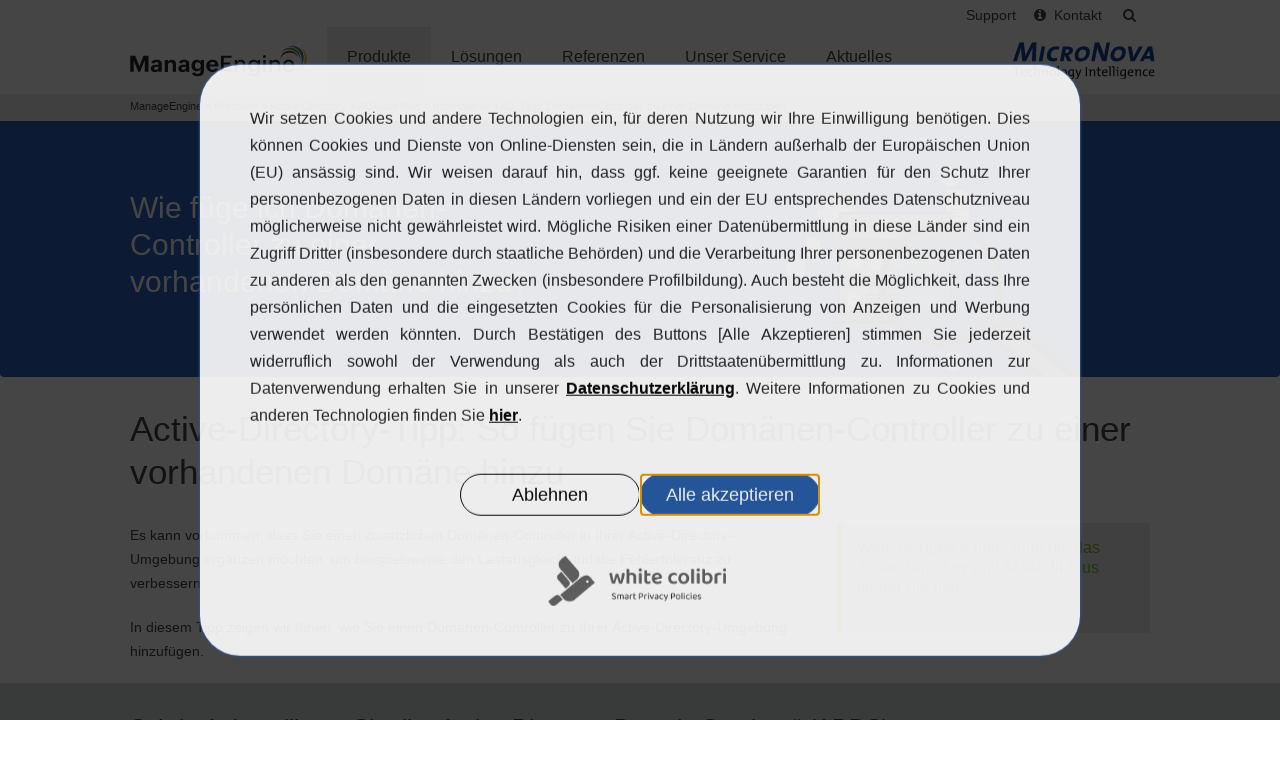

--- FILE ---
content_type: text/html; charset=utf-8
request_url: https://www.manageengine.de/produkte-loesungen/active-directory/adaudit-plus/infomaterial/ad-tipp-domaenen-controller-zu-einer-domaene-hinzufuegen.html
body_size: 15363
content:
<!DOCTYPE html>
<html dir="ltr" lang="de">
<head><script type='text/javascript' src="/typo3temp/assets/dsgvo_plugin/manageengine/js/blocker.js?v=2741650"></script>
<script type='text/javascript' src="/typo3temp/assets/dsgvo_plugin/manageengine/js/banner.js?v=2741650" defer></script>
<meta charset="utf-8">

<meta charset="utf-8">
<!-- 
	copyright MicroNova AG, all rights reserved
	coded for HighTech communications GmbH, htcm.de
	by G.Unger dev-work color 'n code, dev-work.net

	This website is powered by TYPO3 - inspiring people to share!
	TYPO3 is a free open source Content Management Framework initially created by Kasper Skaarhoj and licensed under GNU/GPL.
	TYPO3 is copyright 1998-2026 of Kasper Skaarhoj. Extensions are copyright of their respective owners.
	Information and contribution at https://typo3.org/
-->




<meta http-equiv="x-ua-compatible" content="IE=edge">
<meta name="generator" content="TYPO3 CMS">
<meta name="description" content="In dieser Anleitung zeigen wir Ihnen, wie Sie einen zusätzlichen Domain Controller zu Ihrer Active-Directory-Umgebung hinzufügen.">
<meta name="robots" content="INDEX,FOLLOW">
<meta name="viewport" content="width=device-width, initial-scale=1.0, maximum-scale=1.0">
<meta name="twitter:card" content="summary">

<style>
/*<![CDATA[*/
<!-- 
/*InlineDefaultCss*/
/* default styles for extension "tx_frontend" */
    .ce-align-left { text-align: left; }
    .ce-align-center { text-align: center; }
    .ce-align-right { text-align: right; }

    .ce-table td, .ce-table th { vertical-align: top; }

    .ce-textpic, .ce-image, .ce-nowrap .ce-bodytext, .ce-gallery, .ce-row, .ce-uploads li, .ce-uploads div { overflow: hidden; }

    .ce-left .ce-gallery, .ce-column { float: left; }
    .ce-center .ce-outer { position: relative; float: right; right: 50%; }
    .ce-center .ce-inner { position: relative; float: right; right: -50%; }
    .ce-right .ce-gallery { float: right; }

    .ce-gallery figure { display: table; margin: 0; }
    .ce-gallery figcaption { display: table-caption; caption-side: bottom; }
    .ce-gallery img { display: block; }
    .ce-gallery iframe { border-width: 0; }
    .ce-border img,
    .ce-border iframe {
        border: 2px solid #000000;
        padding: 0px;
    }

    .ce-intext.ce-right .ce-gallery, .ce-intext.ce-left .ce-gallery, .ce-above .ce-gallery {
        margin-bottom: 10px;
    }
    .ce-image .ce-gallery { margin-bottom: 0; }
    .ce-intext.ce-right .ce-gallery { margin-left: 10px; }
    .ce-intext.ce-left .ce-gallery { margin-right: 10px; }
    .ce-below .ce-gallery { margin-top: 10px; }

    .ce-column { margin-right: 10px; }
    .ce-column:last-child { margin-right: 0; }

    .ce-row { margin-bottom: 10px; }
    .ce-row:last-child { margin-bottom: 0; }

    .ce-above .ce-bodytext { clear: both; }

    .ce-intext.ce-left ol, .ce-intext.ce-left ul { padding-left: 40px; overflow: auto; }

    /* Headline */
    .ce-headline-left { text-align: left; }
    .ce-headline-center { text-align: center; }
    .ce-headline-right { text-align: right; }

    /* Uploads */
    .ce-uploads { margin: 0; padding: 0; }
    .ce-uploads li { list-style: none outside none; margin: 1em 0; }
    .ce-uploads img { float: left; padding-right: 1em; vertical-align: top; }
    .ce-uploads span { display: block; }

    /* Table */
    .ce-table { width: 100%; max-width: 100%; }
    .ce-table th, .ce-table td { padding: 0.5em 0.75em; vertical-align: top; }
    .ce-table thead th { border-bottom: 2px solid #dadada; }
    .ce-table th, .ce-table td { border-top: 1px solid #dadada; }
    .ce-table-striped tbody tr:nth-of-type(odd) { background-color: rgba(0,0,0,.05); }
    .ce-table-bordered th, .ce-table-bordered td { border: 1px solid #dadada; }

    /* Space */
    .frame-space-before-extra-small { margin-top: 1em; }
    .frame-space-before-small { margin-top: 2em; }
    .frame-space-before-medium { margin-top: 3em; }
    .frame-space-before-large { margin-top: 4em; }
    .frame-space-before-extra-large { margin-top: 5em; }
    .frame-space-after-extra-small { margin-bottom: 1em; }
    .frame-space-after-small { margin-bottom: 2em; }
    .frame-space-after-medium { margin-bottom: 3em; }
    .frame-space-after-large { margin-bottom: 4em; }
    .frame-space-after-extra-large { margin-bottom: 5em; }

    /* Frame */
    .frame-ruler-before:before { content: ''; display: block; border-top: 1px solid rgba(0,0,0,0.25); margin-bottom: 2em; }
    .frame-ruler-after:after { content: ''; display: block; border-bottom: 1px solid rgba(0,0,0,0.25); margin-top: 2em; }
    .frame-indent { margin-left: 15%; margin-right: 15%; }
    .frame-indent-left { margin-left: 33%; }
    .frame-indent-right { margin-right: 33%; }

-->
/*]]>*/
</style>

<link rel="stylesheet" href="/typo3temp/assets/compressed/merged-9239cbdf86898a9ceb8f9695aa460c2b-9622f9a2497e989e28d1b75901844135.css.gz?1760600435" media="all">
<link href="/fileadmin/framework/css/default-skin-photoswipe/default-skin.css?1748245703" rel="stylesheet" >
<link href="/fileadmin/framework/js/colorbox/styles/style4/colorbox.css?1748245703" rel="stylesheet" >
<link href="/fileadmin/framework/css/main.css?1748940373" rel="stylesheet" >


<script src="/typo3temp/assets/compressed/merged-4335b21b0067fcd55a87f7dd27ef92e8-8d3b2330d38043fe84a9c1ced971ae89.js.gz?1747812749" type="text/javascript"></script>


<title>So fügen Sie Domänen-Controller zu einer vorhandenen Domäne hinzu | ADAudit Plus</title>
<meta charset="utf-8">
<meta http-equiv="X-UA-Compatible" content="IE=edge,chrome=1">
<meta name="viewport" content="width=device-width, initial-scale=1">
<link rel="shortcut icon" href="/fileadmin/framework/images/favicon.ico" type="image/x-icon;">
<link rel="stylesheet" href="/fileadmin/framework/css/bootstrap.min.css">
<link rel="stylesheet" href="/fileadmin/framework/css/extended.css">
<script src="/fileadmin/framework/js/modernizr-2.8.3.min.js"></script>
    
<script>
var gaProperty = 'UA-1761144-1';
var disableStr = 'ga-disable-' + gaProperty;
if (document.cookie.indexOf(disableStr + '=true') > -1) {
window[disableStr] = true;
}
function gaOptout() {
  document.cookie = disableStr + '=true; expires=Thu, 31 Dec 2099 23:59:59 UTC; path=/';
  window[disableStr] = true;
  alert('Opt-Out-Cookie wurde gesetzt.');
}
</script>

<!-- Google Tag Manager -->
<script>(function(w,d,s,l,i){w[l]=w[l]||[];w[l].push({'gtm.start':
new Date().getTime(),event:'gtm.js'});var f=d.getElementsByTagName(s)[0],
j=d.createElement(s),dl=l!='dataLayer'?'&l='+l:'';j.async=true;j.src=
'https://www.googletagmanager.com/gtm.js?id='+i+dl;f.parentNode.insertBefore(j,f);
})(window,document,'script','dataLayer','GTM-KZCFZ8S');</script>
<!-- End Google Tag Manager -->
<link rel="canonical" href="https://www.manageengine.de/produkte-loesungen/active-directory/adaudit-plus/infomaterial/ad-tipp-domaenen-controller-zu-einer-domaene-hinzufuegen.html"/>

</head>
<body>
<!-- Google Tag Manager (noscript) -->
<noscript><iframe data-cb-blocked-="[&quot;optionalFunctionality&quot;]"  data-cb-addedsrc="https://www.googletagmanager.com/ns.html?id=GTM-KZCFZ8S"  src="" 
height="0" width="0" style="display:none;visibility:hidden"></iframe></noscript>
<!-- End Google Tag Manager (noscript) --><!--[if lt IE 8]>
<p class="browserupgrade">You are using an <strong>outdated</strong> browser. Please <a href="http://browsehappy.com/">upgrade your browser</a> to improve your experience.</p>
<![endif]-->

<header class="affix">
	<div id="header">
		<div id="top-bar">
			<div class="container">
				<div class="row">
					<div class="col col-xs-12 col-sm-12 col-md-12 col-lg-12 ">
						<div class="inner_wrapper no-margin-bottom">
							<ul>
								<li class="support">
									<a href="/unser-service/support-anfrage.html">Support</a>
								</li>
								<li class="contact">
									<i class="fa fa-info-circle"></i>
									<a href="/kontakt.html">Kontakt</a>
								</li>
								<li class="search">
									<a style="cursor:pointer;"><i class="fa fa-search"></i></a>
								</li>
							</ul>
						</div>
					</div>
				</div>
			</div>
		</div>
		<div class="container">
			<div class="row">
				<div id="manageengine-logo" class="col col-xs-10 col-sm-2 col-md-2 col-lg-2 no-margin-bottom">
					<div class="inner_wrapper no-margin-bottom">
						<span><a href="https://www.manageengine.de"><img src="/fileadmin/framework/images/manageengine-logo.svg" alt="ManageEngine Logo"></a></span>
					</div>
				</div>
				<button type="button" class="col col-xs-1 navbar-toggle collapsed" data-toggle="collapse" data-target="#navbar" aria-expanded="false" aria-controls="navbar">
					<span class="sr-only">Toggle navigation</span>
					<span class="icon-bar"></span>
					<span class="icon-bar"></span>
					<span class="icon-bar"></span>
				</button>
				<div id="mainnav" class="col col-xs-12 col-sm-10 col-md-8 col-lg-8 no-margin-bottom">
					<nav id="navbar" class="navbar-collapse collapse">
						<div>
							<ul class="nav navbar-nav"><li class="dropdown active"><a href="/produkte-loesungen.html">Produkte</a><nav class="dropdown-menu megamenu"><ul class="container megamenu_wrapper"><li><a href="/produkte-loesungen/active-directory.html"><span class="glyphicon glyphicon-menu-right"></span> Active Directory</a><ul><li class="first"><a href="/produkte-loesungen/active-directory/adaudit-plus.html">ADAudit Plus<span class="description">AD-Auditing & -Reporting</span></a></li><li><a href="/produkte-loesungen/active-directory/admanager-plus.html">ADManager Plus<span class="description">AD-Management & -Reporting</span></a></li><li><a href="/produkte-loesungen/active-directory/adselfservice-plus.html">ADSelfService Plus<span class="description">Self-Service-Passwortmanagement</span></a></li><li><a href="/produkte-loesungen/active-directory/exchange-reporter-plus.html">Exchange Reporter Plus<span class="description">Exchange-Performance & -Reporting</span></a></li><li><a href="/produkte-loesungen/active-directory/datasecurity-plus.html">DataSecurity Plus<span class="description">Dateiserver-Auditing & -Reporting</span></a></li><li><a href="/produkte-loesungen/active-directory/m365-manager-plus.html">M365 Manager Plus<span class="description">Microsoft 365-Management, -Reporting & -Auditing</span></a></li><li><a href="/produkte-loesungen/active-directory/m365-security-plus.html">M365 Security Plus<span class="description">Lösung zur Absicherung von Microsoft 365</span></a></li><li><a href="/produkte-loesungen/active-directory/recoverymanager-plus.html">RecoveryManager Plus<span class="description">Backup & Recovery für AD und Exchange Online</span></a></li><li><a href="/produkte-loesungen/active-directory/sharepoint-manager-plus.html">SharePoint Manager Plus<span class="description">SharePoint-Management & -Auditing</span></a></li><li><a href="/produkte-loesungen/active-directory/ad360.html">AD360<span class="description">Identity & Access Management für hybride Umgebungen</span></a></li><li><a href="/produkte-loesungen/log-analyse-security/log360.html">Log360<span class="description">Log-Management und Active-Directory-Auditing</span></a></li><li class="morecat last"><a href="/produkte-loesungen/active-directory.html">Mehr zu Active Directory<span class="description"></span></a></li></ul></li><li><a href="/produkte-loesungen/analyse.html"><span class="glyphicon glyphicon-menu-right"></span> Analyse</a><ul><li class="first"><a href="/produkte-loesungen/analyse/analytics-plus.html">Analytics Plus<span class="description">Analyse- & Visualisierungslösungen für IT-Profis</span></a></li><li class="morecat last"><a href="/produkte-loesungen/analyse.html">Mehr zu Analyse<span class="description"></span></a></li></ul></li><li><a href="/produkte-loesungen/application-performance.html"><span class="glyphicon glyphicon-menu-right"></span> Application Performance</a><ul><li class="first"><a href="/produkte-loesungen/application-performance/applications-manager.html">Applications Manager<span class="description">Performance-Monitoring</span></a></li><li><a href="/produkte-loesungen/application-performance/site24x7.html">Site24x7<span class="description">Application Performance Monitoring & Troubleshooting (SaaS)</span></a></li><li class="morecat last"><a href="/produkte-loesungen/application-performance.html">Mehr zu Application Performance<span class="description"></span></a></li></ul></li><li><a href="/produkte-loesungen/cloud.html"><span class="glyphicon glyphicon-menu-right"></span> Cloud</a><ul><li class="first"><a href="/produkte-loesungen/desktop-mobile-devices/endpoint-central.html">Endpoint Central<span class="description">Desktop- und Mobile-Device-Management</span></a></li><li><a href="/produkte-loesungen/desktop-mobile-devices/mobile-device-manager-plus.html">Mobile Device Manager Plus<span class="description">Mobile-Device-Management</span></a></li><li><a href="/produkte-loesungen/desktop-mobile-devices/patch-manager-plus.html">Patch Manager Plus<span class="description">Patch-Management</span></a></li><li><a href="/produkte-loesungen/it-helpdesk/servicedesk-plus.html">ServiceDesk Plus<span class="description">Service-Management- und Helpdesk-Lösung</span></a></li><li><a href="/produkte-loesungen/application-performance/site24x7.html">Site24x7<span class="description">Website-Performance-Monitoring (SaaS)</span></a></li><li class="morecat last"><a href="/produkte-loesungen/cloud.html">Mehr zu Cloud-Lösungen<span class="description"></span></a></li></ul></li><li><a href="/produkte-loesungen/desktop-mobile-devices.html"><span class="glyphicon glyphicon-menu-right"></span> Desktop & Mobile Devices</a><ul><li class="first"><a href="/produkte-loesungen/desktop-mobile-devices/endpoint-central.html">Endpoint Central<span class="description">Endpoint Management & Security</span></a></li><li><a href="/produkte-loesungen/desktop-mobile-devices/device-control-plus.html">Device Control Plus<span class="description">Data Loss Prevention für Wechselspeicher</span></a></li><li><a href="/produkte-loesungen/desktop-mobile-devices/mobile-device-manager-plus.html">Mobile Device Manager Plus<span class="description">Mobile-Device-Management</span></a></li><li><a href="/produkte-loesungen/desktop-mobile-devices/os-deployer.html">OS Deployer<span class="description">Bereitstellung von Betriebssystemen</span></a></li><li><a href="/produkte-loesungen/desktop-mobile-devices/patch-connect-plus.html">Patch Connect Plus<span class="description">Patch-Management-Erweiterung für Microsoft SCCM</span></a></li><li><a href="/produkte-loesungen/desktop-mobile-devices/patch-manager-plus.html">Patch Manager Plus<span class="description">Patch-Management</span></a></li><li><a href="/produkte-loesungen/log-analyse-security/vulnerability-manager-plus.html">Vulnerability Manager Plus<span class="description">Vulnerability Management für Unternehmen</span></a></li><li class="morecat last"><a href="/produkte-loesungen/desktop-mobile-devices.html">Mehr zu Desktop & Mobile-Devices<span class="description"></span></a></li></ul></li><li><a href="/produkte-loesungen/it-helpdesk.html"><span class="glyphicon glyphicon-menu-right"></span> IT-Helpdesk</a><ul><li class="first"><a href="/produkte-loesungen/it-helpdesk/assetexplorer.html">AssetExplorer<span class="description">IT-Asset- & -Lifecycle-Management</span></a></li><li><a href="/produkte-loesungen/it-helpdesk/remote-access-plus.html">Remote Access Plus<span class="description">Fernzugriff und Fehlerbehebung</span></a></li><li><a href="/produkte-loesungen/it-helpdesk/servicedesk-plus.html">ServiceDesk Plus<span class="description">KI-unterstützte Enterprise- und IT-Service-Management-Lösung</span></a></li><li><a href="/produkte-loesungen/it-helpdesk/supportcenter-plus.html">SupportCenter Plus<span class="description">Kunden-Support und Helpdesk-Management</span></a></li><li class="morecat last"><a href="/produkte-loesungen/it-helpdesk.html">Mehr zu IT-Helpdesk<span class="description"></span></a></li></ul></li><li><a href="/produkte-loesungen/log-analyse-security.html"><span class="glyphicon glyphicon-menu-right"></span> Log-Analyse & Security</a><ul><li class="first"><a href="/produkte-loesungen/log-analyse-security/access-manager-plus.html">Access Manager Plus<span class="description">Privileged Session Management</span></a></li><li><a href="/produkte-loesungen/log-analyse-security/browser-security-plus.html">Browser Security Plus<span class="description">Browser-Management</span></a></li><li><a href="/produkte-loesungen/log-analyse-security/cloud-security-plus.html">Cloud Security Plus<span class="description">Log-Management und Monitoring für Cloud-Plattformen</span></a></li><li><a href="/produkte-loesungen/active-directory/datasecurity-plus.html">DataSecurity Plus<span class="description">Dateiserver-Auditing & -Reporting</span></a></li><li><a href="/produkte-loesungen/log-analyse-security/eventlog-analyzer.html">EventLog Analyzer<span class="description">IT-Compliance und Log-Management</span></a></li><li><a href="/produkte-loesungen/log-analyse-security/fileanalysis.html">FileAnalysis<span class="description">Dateisicherheit und Speicheranalyse</span></a></li><li><a href="/produkte-loesungen/log-analyse-security/firewall-analyzer.html">Firewall Analyzer<span class="description">Firewall-Log-Reporting</span></a></li><li><a href="/produkte-loesungen/log-analyse-security/key-manager-plus.html">Key Manager Plus<span class="description">SSH-Schlüssel-Management</span></a></li><li><a href="/produkte-loesungen/log-analyse-security/log360.html">Log360<span class="description">Log-Management und Active-Directory-Auditing</span></a></li><li><a href="/produkte-loesungen/active-directory/m365-security-plus.html">M365 Security Plus<span class="description">Lösung zur Absicherung von Microsoft 365</span></a></li><li><a href="/produkte-loesungen/log-analyse-security/password-manager-pro.html">Password Manager Pro<span class="description">Passwortmanagement</span></a></li><li><a href="/produkte-loesungen/log-analyse-security/vulnerability-manager-plus.html">Vulnerability Manager Plus<span class="description">Vulnerability Management für Unternehmen</span></a></li><li class="morecat last"><a href="/produkte-loesungen/log-analyse-security.html">Mehr zu Log-Analyse & Security<span class="description"></span></a></li></ul></li><li><a href="/produkte-loesungen/netzwerk-performance.html"><span class="glyphicon glyphicon-menu-right"></span> Netzwerk Performance</a><ul><li class="first"><a href="/produkte-loesungen/netzwerk-performance/netflow-analyzer.html">NetFlow Analyzer<span class="description">Netzwerkanalyse und Bandbreitenüberwachung</span></a></li><li><a href="/produkte-loesungen/netzwerk-performance/network-configuration-manager.html">Network Configuration Manager<span class="description">Configuration-Management für Netzwerkgeräte</span></a></li><li><a href="/produkte-loesungen/netzwerk-performance/opmanager.html">OpManager<span class="description">Netzwerk-Monitoring</span></a></li><li><a href="/produkte-loesungen/netzwerk-performance/opmanager-plus.html">OpManager Plus<span class="description">Netzwerk-, Server- und Anwendungs-Management</span></a></li><li><a href="/produkte-loesungen/netzwerk-performance/oputils.html">OpUtils<span class="description">Verwaltung von Switch-Ports und IP-Adressen</span></a></li><li><a href="/produkte-loesungen/application-performance/site24x7.html">Site24x7<span class="description">All-in-One-Netzwerk-Monitoring (Saas)</span></a></li><li class="morecat last"><a href="/produkte-loesungen/netzwerk-performance.html">Mehr zu Netzwerk Performance<span class="description"></span></a></li></ul></li><li><a href="/produkte-loesungen/privileged-access-management.html"><span class="glyphicon glyphicon-menu-right"></span> Privileged Access Management</a><ul><li class="first"><a href="/produkte-loesungen/log-analyse-security/access-manager-plus.html">Access Manager Plus<span class="description">Privileged Session Management</span></a></li><li><a href="/produkte-loesungen/log-analyse-security/key-manager-plus.html">Key Manager Plus<span class="description">SSH-Schlüssel-Management</span></a></li><li><a href="/produkte-loesungen/log-analyse-security/password-manager-pro.html">Password Manager Pro<span class="description">Passwortmanagement</span></a></li><li><a href="/produkte-loesungen/privileged-access-management/pam360.html">PAM360<span class="description">Privileged Access Management & Security</span></a></li><li class="morecat last"><a href="/produkte-loesungen/privileged-access-management.html">Mehr zu Privileged Access Management<span class="description"></span></a></li></ul></li><li><a href="/produkte-loesungen/loesungen-fuer-it-dienstleister-msp.html"><span class="glyphicon glyphicon-menu-right"></span> Lösungen für IT-Dienstleister (MSP)</a><ul><li class="first"><a href="/produkte-loesungen/loesungen-fuer-it-dienstleister-msp/endpoint-central-msp.html">Endpoint Central MSP<span class="description">Remote-Desktop- & Mobile-Device-Management für Managed Service Provider</span></a></li><li><a href="/produkte-loesungen/loesungen-fuer-it-dienstleister-msp/mobile-device-manager-plus-msp.html">Mobile Device Manager Plus MSP<span class="description">Mobile Device Management für MSP</span></a></li><li><a href="/produkte-loesungen/loesungen-fuer-it-dienstleister-msp/opmanager-msp.html">OpManager MSP<span class="description">Netzwerk- und Server-Monitoring für Managed Service Provider</span></a></li><li><a href="/produkte-loesungen/loesungen-fuer-it-dienstleister-msp/password-manager-pro-msp.html">Password Manager Pro MSP<span class="description">Passwortmanagement für IT-Serviceanbieter</span></a></li><li><a href="/produkte-loesungen/loesungen-fuer-it-dienstleister-msp/rmm-central.html">RMM Central<span class="description">Remote-Monitoring und -Management für MSP</span></a></li><li><a href="/produkte-loesungen/loesungen-fuer-it-dienstleister-msp/servicedesk-plus-msp.html">ServiceDesk Plus MSP<span class="description">Komplette Helpdesk-Lösung für IT-Serviceanbieter</span></a></li><li><a href="/produkte-loesungen/application-performance/site24x7.html">Site24x7<span class="description">Remote-Monitoring & -Management für MSP und CSP (Saas)</span></a></li><li class="morecat last"><a href="/produkte-loesungen/loesungen-fuer-it-dienstleister-msp.html">Mehr zu Lösungen für IT-Dienstleister (MSP)<span class="description"></span></a></li></ul></li><li><a href="/produkte-loesungen/kostenlose-produkte-und-editionen.html"><span class="glyphicon glyphicon-menu-right"></span> Kostenlose Produkte und Editionen</a><ul><li class="first"><a href="/produkte-loesungen/kostenlose-produkte-und-editionen/free-active-directory-tools.html">Free Active Directory Tools<span class="description"></span></a></li><li><a href="/produkte-loesungen/kostenlose-produkte-und-editionen/free-snmp-mib-browser-tool.html">Free SNMP MIB Browser Tool<span class="description"></span></a></li><li><a href="/produkte-loesungen/kostenlose-produkte-und-editionen/free-password-expiry-reminder-tool.html">Free Password Expiry Reminder Tool<span class="description"></span></a></li><li><a href="/produkte-loesungen/kostenlose-produkte-und-editionen/free-ping-tool.html">Free Ping Tool<span class="description"></span></a></li><li><a href="/produkte-loesungen/kostenlose-produkte-und-editionen/free-ec2-health-monitoring.html">Free EC2 Health Monitoring<span class="description"></span></a></li><li><a href="/produkte-loesungen/kostenlose-produkte-und-editionen/free-exchange-health-monitoring.html">Free Exchange Health Monitoring<span class="description"></span></a></li><li><a href="/produkte-loesungen/kostenlose-produkte-und-editionen/free-hyper-v-configuration-tool.html">Free Hyper-V Configuration Tool<span class="description"></span></a></li><li><a href="/produkte-loesungen/kostenlose-produkte-und-editionen/free-hyper-v-server-performance-monitoring-tool.html">Free Hyper-V Server Performance Monitoring Tool<span class="description"></span></a></li><li><a href="/produkte-loesungen/kostenlose-produkte-und-editionen/free-process-manager.html">Free Process Manager<span class="description"></span></a></li><li><a href="/produkte-loesungen/kostenlose-produkte-und-editionen/free-server-health-monitoring-android-app.html">Free Server Health Monitoring Android-App<span class="description"></span></a></li><li><a href="/produkte-loesungen/kostenlose-produkte-und-editionen/free-sql-health-monitoring-tool.html">Free SQL Health Monitoring Tool<span class="description"></span></a></li><li><a href="/produkte-loesungen/kostenlose-produkte-und-editionen/free-syslog-forwarder-tool.html">Free Syslog Forwarder Tool<span class="description"></span></a></li><li><a href="/produkte-loesungen/kostenlose-produkte-und-editionen/free-vm-health-monitoring.html">Free VM Health Monitoring<span class="description"></span></a></li><li><a href="/produkte-loesungen/kostenlose-produkte-und-editionen/free-wifi-monitor-plus-android-app.html">Free WiFi Monitor Plus Android-App<span class="description"></span></a></li><li><a href="/produkte-loesungen/kostenlose-produkte-und-editionen/free-windows-admin-tools.html">Free Windows Admin Tools<span class="description"></span></a></li><li><a href="/produkte-loesungen/kostenlose-produkte-und-editionen/free-windows-health-tool.html">Free Windows Health Tool<span class="description"></span></a></li><li><a href="/produkte-loesungen/kostenlose-produkte-und-editionen/free-windows-service-monitoring-tool.html">Free Windows Service Monitoring Tool<span class="description"></span></a></li><li><a href="/produkte-loesungen/kostenlose-produkte-und-editionen/free-xenserver-health-monitor.html">Free XenServer Health Monitor<span class="description"></span></a></li><li class="morecat last"><a href="/produkte-loesungen/kostenlose-produkte-und-editionen.html">Mehr zu Kostenlose Produkte und Editionen<span class="description"></span></a></li></ul></li></ul></nav></li><li><a href="/loesungen.html">Lösungen</a><ul><li><a href="/loesungen/cybersecurity-loesungen.html">Cybersecurity</a></li><li><a href="/loesungen/homeoffice.html">Homeoffice-Umgebung</a></li><li><a href="/loesungen/identity-access-management.html">Identity & Access Management</a></li><li><a href="/loesungen/itom.html">IT Operations Management</a></li><li><a href="/loesungen/uems.html">Unified Endpoint Management & Security</a></li><li><a href="/loesungen/siem.html">Security Information & Event Management (SIEM)</a></li><li><a href="/loesungen/gesundheitssektor.html">Gesundheitssektor</a></li><li><a href="/loesungen/industrie.html">Industrie</a></li><li><a href="/loesungen/oeffentliche-verwaltung.html">Öffentliche Verwaltung</a></li></ul></li><li><a href="/referenzen.html">Referenzen</a></li><li><a href="/unser-service/service-support.html">Unser Service</a><ul><li><a href="/unser-service/service-support.html">Service & Support</a></li><li><a href="/unser-service/support-anfrage.html">Support-Anfrage</a></li></ul></li><li><a href="/aktuelles.html">Aktuelles</a><ul><li><a href="/aktuelles/veranstaltungen.html">Veranstaltungen & Webinare</a></li><li><a href="/aktuelles/presse.html">Presse</a></li><li><a href="/aktuelles/news.html">News</a></li><li><a href="/newsletter.html">Newsletter</a></li></ul></li></ul>
						</div>
					</nav>
				</div>
				<div id="micronova-logo" class="col col-xs-12 col-sm-2 col-md-2 col-lg-2 no-margin-bottom">
					<div class="inner_wrapper">
						<span><a href="/ueber-micronova.html"><img src="/fileadmin/framework/images/micronova-logo.svg" alt="MicroNova Logo"></a></span>
					</div>
				</div>
			</div>
		</div>
		<div id="breadcrump_wrapper">
			<div class="container">
				<div class="row">
					<div class="col col-md-12">
						<div class="inner_wrapper">
							<a href="https://www.manageengine.de">ManageEngine</a> &raquo;&nbsp;<a href="/produkte-loesungen.html">Produkte</a>&nbsp;&raquo;&nbsp;<a href="/produkte-loesungen/active-directory.html">Active Directory</a>&nbsp;&raquo;&nbsp;<a href="/produkte-loesungen/active-directory/adaudit-plus.html">ADAudit Plus</a>&nbsp;&raquo;&nbsp;<a href="/produkte-loesungen/active-directory/adaudit-plus/infomaterial.html">Infomaterial</a>&nbsp;&raquo;&nbsp;<a href="/produkte-loesungen/active-directory/adaudit-plus/infomaterial/ad-tipp-domaenen-controller-zu-einer-domaene-hinzufuegen.html">AD-Tipp: Domänen-Controller zu einer Domäne hinzufügen</a>&nbsp;
						</div>
					</div>
				</div>
			</div>
		</div>
	</div>
</header>

	<!-- Slider Start -->
	<div id="slider_wrapper" class="flexslider">
		<ul class="slides">
    
        <li>
            <div class="slide_wrapper">
                
                    <img src="/fileadmin/user_upload/07_Slider/Slider-ADAP-Tipps.jpg" width="2000" height="400" alt="" />
                
                <!-- Caption Start -->
                <div class="container">
                    <div class="row">
                        <div class="slide_caption col">
                            
                                    
                                            
                                        
                                
                            <div class="slide_text slide_caption_left white">
                                <h2> Wie füge ich Domänen-Controller zu einer vorhandenen Domäne hinzu?</h2>
                            </div>
                        </div>
                    </div>
                </div>
                <!-- Caption Ende -->
            </div>
        </li>
    
</ul>
<img src="/fileadmin/framework/images/Slider-Spacer.png" alt="" class="slider_spacer">
	</div>
	<!-- Slider Ende -->


	<!-- No Heritage -->

<!--TYPO3SEARCH_begin-->

	<!-- Content Start -->
	<article class="cnt">
		<div class="content_wrapper">
    <div class="container">
        <div class="row">
            
                <div class="col col-xs-12 col-sm-12 col-md-12 col-lg-12">
    <div class="inner_wrapper">
        
            
<div id="c24793" class="frame frame-default frame-type-textmedia frame-layout-0"><h1 class="headline  ">
				Active-Directory-Tipp: So fügen Sie Domänen-Controller zu einer vorhandenen Domäne hinzu
			</h1><div class="ce-textpic ce-center ce-above"></div></div>

        
    </div>
</div>

            
                <div class="col col-xs-12 col-sm-12 col-md-12 col-lg-12">
    <div class="col col-xs-12 col-sm-12 col-md-8 col-lg-8">
        <div class="inner_wrapper">
            
                
<div id="c24796" class="frame frame-default frame-type-textmedia frame-layout-0"><div class="ce-textpic ce-center ce-above"><div class="ce-bodytext"><p>Es kann vorkommen, dass Sie einen zusätzlichen Domänen-Controller in Ihrer Active-Directory-Umgebung ergänzen möchten, um beispielsweise den Lastausgleich und die Fehlertoleranz zu verbessern.
</p><p>In diesem Tipp zeigen wir Ihnen, wie Sie einen Domänen-Controller zu Ihrer Active-Directory-Umgebung hinzufügen.</p></div></div></div>

            
        </div>
    </div>
    <div class="col col-xs-12 col-sm-12 col-md-4 col-lg-4">
        <div class="inner_wrapper">
            
                
<div id="c24797" class="frame frame-default frame-type-shortcut frame-layout-0"><div class="highlight"><p><a href="/produkte-loesungen/active-directory/adaudit-plus/infomaterial.html" class="internal-link" title="Opens internal link in current window">Weitere Tipps &amp; Infos rund um das Active Directory und ADAudit Plus finden Sie hier.</a></p></div></div>

            
        </div>
    </div>
</div>
            
        </div>
    </div>
</div>
<div class="content_wrapper gray">
  <div class="container">
    <div class="row">
      
        <div class="col col-xs-12 col-sm-12 col-md-12 col-lg-12">
    <div class="inner_wrapper">
        
            
<div id="c24820" class="frame frame-default frame-type-header frame-layout-0"><h2 class="headline  ">
				Schritt 1: Installieren Sie die „Active Directory Domain Services“ (ADDS)
			</h2></div>

        
    </div>
</div>

      
        <div class="col col-xs-12 col-sm-12 col-md-12 col-lg-12">
    <div class="col col-xs-12 col-sm-12 col-md-6 col-lg-6">
        <div class="inner_wrapper">
            
                
<div id="c24804" class="frame frame-default frame-type-textmedia frame-layout-0"><div class="ce-textpic ce-center ce-above"><div class="ce-bodytext"><p>1. Melden Sie sich mit Administratorzugangsdaten an Ihrem Active-Directory-Server an.<br>2. Öffnen Sie <b>Server-Manager &gt; Rollenübersicht &gt; Rollen und Features hinzufügen</b>. </p></div></div></div>

            
        </div>
    </div>
    <div class="col col-xs-12 col-sm-12 col-md-6 col-lg-6">
        <div class="inner_wrapper">
            
                
<div id="c24805" class="frame frame-default frame-type-textmedia frame-layout-0"><div class="ce-textpic ce-center ce-above"><div class="ce-bodytext"><p>3.<b>&nbsp;</b>Der „Bevor Sie beginnen“-Hinweis, der als nächstes erscheint, dient lediglich zur Information. Sie können ihn durchlesen und danach auf „<b>Weiter</b>“ klicken.<br>4. Wählen Sie den <b>Installationstyp</b> aus. Wenn es sich um eine Installation auf Basis einer virtuellen Maschine handelt, wählen Sie „<b>Installation von </b><b>Remotedesktopdiensten</b>“. Andernfalls wählen Sie „<b>Rollenbasierte oder Featurebasierte Installation</b>“.</p></div></div></div>

            
        </div>
    </div>
</div>
      
        <div class="col col-xs-12 col-sm-12 col-md-12 col-lg-12">
    <div class="col col-xs-12 col-sm-12 col-md-6 col-lg-6">
        <div class="inner_wrapper">
            
                <div class="screenshotgallery" itemscope itemtype="http://schema.org/ImageGallery">
    <figure class="col col-xs-12 col-sm-12 col-md-12 col-lg-12" itemscope itemtype="http://schema.org/ImageObject">
        
            <a href="/fileadmin/user_upload/02_Produkte-Loesungen/ADAudit_Plus/Screenshot-AD-Domain-Services-Server-Manager-Dashboard.png" itemprop="contentUrl"
               data-size="1029x734">
                <img src="/fileadmin/user_upload/02_Produkte-Loesungen/ADAudit_Plus/Screenshot-AD-Domain-Services-Server-Manager-Dashboard.png" width="1029" height="734" alt="Screenshot Active Directory Domain Services: Server Manager Dashboard" title="Screenshot Active Directory Domain Services: Server Manager Dashboard" />
            </a>
            
                    <figcaption itemprop="caption description">
                        Screenshot Active Directory Domain Services: Server Manager Dashboard
                        <br/><br/>
                    </figcaption>
                
        
    </figure>
</div>
            
        </div>
    </div>
    <div class="col col-xs-12 col-sm-12 col-md-6 col-lg-6">
        <div class="inner_wrapper">
            
                <div class="screenshotgallery" itemscope itemtype="http://schema.org/ImageGallery">
    <figure class="col col-xs-12 col-sm-12 col-md-12 col-lg-12" itemscope itemtype="http://schema.org/ImageObject">
        
            <a href="/fileadmin/user_upload/02_Produkte-Loesungen/ADAudit_Plus/Screenshot-AD-Domain-Services-Roles-Features-Wizard-Installation-Type.png" itemprop="contentUrl"
               data-size="804x571">
                <img src="/fileadmin/user_upload/02_Produkte-Loesungen/ADAudit_Plus/Screenshot-AD-Domain-Services-Roles-Features-Wizard-Installation-Type.png" width="804" height="571" alt="Screenshot Active Directory Domain Services: Add Roles and Features Wizard – Installation Type" title="Screenshot Active Directory Domain Services: Add Roles and Features Wizard – Installation Type" />
            </a>
            
                    <figcaption itemprop="caption description">
                        Screenshot Active Directory Domain Services: Add Roles and Features Wizard – Installation Type
                        <br/><br/>
                    </figcaption>
                
        
    </figure>
</div>
            
        </div>
    </div>
</div>
      
        <div class="col col-xs-12 col-sm-12 col-md-12 col-lg-12">
    <div class="col col-xs-12 col-sm-12 col-md-6 col-lg-6">
        <div class="inner_wrapper">
            
                
<div id="c24806" class="frame frame-default frame-type-textmedia frame-layout-0"><div class="ce-textpic ce-center ce-above"><div class="ce-bodytext"><p>5. Wählen Sie nun den Zielserver, auf dem die Rolle installiert werden soll. Achten Sie darauf, dass die angezeigte IP-Adresse die des ausgewählten Servers ist. Andernfalls schließen Sie den Server-Manager und beginnen Sie noch einmal von vorne. </p></div></div></div>

            
        </div>
    </div>
    <div class="col col-xs-12 col-sm-12 col-md-6 col-lg-6">
        <div class="inner_wrapper">
            
                
<div id="c24807" class="frame frame-default frame-type-textmedia frame-layout-0"><div class="ce-textpic ce-center ce-above"><div class="ce-bodytext"><p>6. Wählen Sie die <b>Rollen</b> aus, die Sie auf diesem Server installieren möchten. Die Grundvoraussetzungen zum Verwandeln des Servers in einen Domänen-Controller werden durch die Active Directory Domain Services festgelegt.<br>&nbsp; </p></div></div></div>

            
        </div>
    </div>
</div>
      
        <div class="col col-xs-12 col-sm-12 col-md-12 col-lg-12">
    <div class="col col-xs-12 col-sm-12 col-md-6 col-lg-6">
        <div class="inner_wrapper">
            
                <div class="screenshotgallery" itemscope itemtype="http://schema.org/ImageGallery">
    <figure class="col col-xs-12 col-sm-12 col-md-12 col-lg-12" itemscope itemtype="http://schema.org/ImageObject">
        
            <a href="/fileadmin/user_upload/02_Produkte-Loesungen/ADAudit_Plus/Screenshot-AD-Domain-Services-Roles-Features-Wizard-Server-Selection.png" itemprop="contentUrl"
               data-size="802x571">
                <img src="/fileadmin/user_upload/02_Produkte-Loesungen/ADAudit_Plus/Screenshot-AD-Domain-Services-Roles-Features-Wizard-Server-Selection.png" width="802" height="571" alt="Screenshot Active Directory Domain Services: Add Roles and Features Wizard – Server Selection" title="Screenshot Active Directory Domain Services: Add Roles and Features Wizard – Server Selection" />
            </a>
            
                    <figcaption itemprop="caption description">
                        Screenshot Active Directory Domain Services: Add Roles and Features Wizard – Server Selection
                        <br/><br/>
                    </figcaption>
                
        
    </figure>
</div>
            
        </div>
    </div>
    <div class="col col-xs-12 col-sm-12 col-md-6 col-lg-6">
        <div class="inner_wrapper">
            
                <div class="screenshotgallery" itemscope itemtype="http://schema.org/ImageGallery">
    <figure class="col col-xs-12 col-sm-12 col-md-12 col-lg-12" itemscope itemtype="http://schema.org/ImageObject">
        
            <a href="/fileadmin/user_upload/02_Produkte-Loesungen/ADAudit_Plus/Screenshot-AD-Domain-Services-Roles-Features-Wizard-Server-Roles.png" itemprop="contentUrl"
               data-size="801x566">
                <img src="/fileadmin/user_upload/02_Produkte-Loesungen/ADAudit_Plus/Screenshot-AD-Domain-Services-Roles-Features-Wizard-Server-Roles.png" width="801" height="566" alt="Screenshot Active Directory Domain Services: Add Roles and Features Wizard – Server Roles" title="Screenshot Active Directory Domain Services: Add Roles and Features Wizard – Server Roles" />
            </a>
            
                    <figcaption itemprop="caption description">
                        Screenshot Active Directory Domain Services: Add Roles and Features Wizard – Server Roles
                        <br/><br/>
                    </figcaption>
                
        
    </figure>
</div>
            
        </div>
    </div>
</div>
      
        <div class="col col-xs-12 col-sm-12 col-md-12 col-lg-12">
    <div class="col col-xs-12 col-sm-12 col-md-6 col-lg-6">
        <div class="inner_wrapper">
            
                
<div id="c24808" class="frame frame-default frame-type-textmedia frame-layout-0"><div class="ce-textpic ce-center ce-above"><div class="ce-bodytext"><p>7. Die Funktionen für diese Rolle sind zur Installation bereit. Die grundlegenden Funktionen, die für diesen Dienst zwingend erforderlich sind, sind standardmäßig ausgewählt. Klicken Sie auf „<b>Weiter</b>“.</p></div></div></div>

            
        </div>
    </div>
    <div class="col col-xs-12 col-sm-12 col-md-6 col-lg-6">
        <div class="inner_wrapper">
            
                
<div id="c24809" class="frame frame-default frame-type-textmedia frame-layout-0"><div class="ce-textpic ce-center ce-above"><div class="ce-bodytext"><p>8. Bestätigen Sie Ihre Installationsauswahlen </p></div></div></div>

            
                
        <div class="highlight resized">
            <p>Hinweis:  <br>Wir empfehlen, die Option „<b>Zielserver bei Bedarf automatisch neu starten</b>“ auszuwählen.</p>
        </div>
    
            
                
<div id="c25241" class="frame frame-default frame-type-textmedia frame-layout-0"><div class="ce-textpic ce-center ce-above"><div class="ce-bodytext"><p> 9. Klicken Sie auf die Schaltfläche „<b>Installieren</b>“. Schließen Sie das Fenster nach Abschluss der Installation. </p></div></div></div>

            
        </div>
    </div>
</div>
      
        <div class="col col-xs-12 col-sm-12 col-md-12 col-lg-12">
    <div class="col col-xs-12 col-sm-12 col-md-6 col-lg-6">
        <div class="inner_wrapper">
            
                <div class="screenshotgallery" itemscope itemtype="http://schema.org/ImageGallery">
    <figure class="col col-xs-12 col-sm-12 col-md-12 col-lg-12" itemscope itemtype="http://schema.org/ImageObject">
        
            <a href="/fileadmin/user_upload/02_Produkte-Loesungen/ADAudit_Plus/Screenshot-AD-Domain-Services-Roles-Features-Wizard-Features.png" itemprop="contentUrl"
               data-size="798x570">
                <img src="/fileadmin/user_upload/02_Produkte-Loesungen/ADAudit_Plus/Screenshot-AD-Domain-Services-Roles-Features-Wizard-Features.png" width="798" height="570" alt="Screenshot Active Directory Domain Services: Add Roles and Features Wizard – Features" title="Screenshot Active Directory Domain Services: Add Roles and Features Wizard – Features" />
            </a>
            
                    <figcaption itemprop="caption description">
                        Screenshot Active Directory Domain Services: Add Roles and Features Wizard – Features
                        <br/><br/>
                    </figcaption>
                
        
    </figure>
</div>
            
        </div>
    </div>
    <div class="col col-xs-12 col-sm-12 col-md-6 col-lg-6">
        <div class="inner_wrapper">
            
                <div class="screenshotgallery" itemscope itemtype="http://schema.org/ImageGallery">
    <figure class="col col-xs-12 col-sm-12 col-md-12 col-lg-12" itemscope itemtype="http://schema.org/ImageObject">
        
            <a href="/fileadmin/user_upload/02_Produkte-Loesungen/ADAudit_Plus/Screenshot-AD-Domain-Services-Roles-Features-Wizard-Confirmation.png" itemprop="contentUrl"
               data-size="799x570">
                <img src="/fileadmin/user_upload/02_Produkte-Loesungen/ADAudit_Plus/Screenshot-AD-Domain-Services-Roles-Features-Wizard-Confirmation.png" width="799" height="570" alt="Screenshot Active Directory Domain Services: Add Roles and Features Wizard – Confirmation" title="Screenshot Active Directory Domain Services: Add Roles and Features Wizard – Confirmation" />
            </a>
            
                    <figcaption itemprop="caption description">
                        Screenshot Active Directory Domain Services: Add Roles and Features Wizard – Confirmation
                        <br/><br/>
                    </figcaption>
                
        
    </figure>
</div>
            
        </div>
    </div>
</div>
      
    </div>
  </div>
</div>
<div class="content_wrapper">
    <div class="container">
        <div class="row">
            
                <div class="col col-xs-12 col-sm-12 col-md-12 col-lg-12">
    <div class="inner_wrapper">
        
            
<div id="c24819" class="frame frame-default frame-type-header frame-layout-0"><h2 class="headline  ">
				Schritt 2: Stufen Sie den Server zu einem Domänen-Controller herauf
			</h2></div>

        
            
        <div class="highlight resized">
            <p><b>Hinweis:</b>&nbsp;Die folgenden Aktionen können nur ausgeführt werden, wenn der Benutzer zur Gruppe der Domänenadministratoren gehört.</p>
        </div>
    
        
    </div>
</div>

            
                <div class="col col-xs-12 col-sm-12 col-md-12 col-lg-12">
    <div class="col col-xs-12 col-sm-12 col-md-6 col-lg-6">
        <div class="inner_wrapper">
            
                
<div id="c24822" class="frame frame-default frame-type-textmedia frame-layout-0"><div class="ce-textpic ce-center ce-above"><div class="ce-bodytext"><p>1. Sobald die ADDS-Rolle auf dem Server installiert ist, erscheint ein Benachrichtigungssymbol neben dem Menü „<b>Verwalten</b>“. Wählen Sie „<b>Server zu einem Domänencontroller heraufstufen</b>“. </p></div></div></div>

            
        </div>
    </div>
    <div class="col col-xs-12 col-sm-12 col-md-6 col-lg-6">
        <div class="inner_wrapper">
            
                
<div id="c24823" class="frame frame-default frame-type-textmedia frame-layout-0"><div class="ce-textpic ce-center ce-above"><div class="ce-bodytext"><p>2. Dies startet den ADDS-Konfigurationsassistenten. Auf der Seite „<b>Bereitstellungskonfiguration</b>“ wählen Sie „<b>Domänencontroller zu einer vorhandenen Domäne hinzufügen</b>“. Sie müssen den Namen der Domäne angeben, in der der neue Domänen-Controller hinzugefügt werden soll.</p></div></div></div>

            
        </div>
    </div>
</div>
            
                <div class="col col-xs-12 col-sm-12 col-md-12 col-lg-12">
    <div class="col col-xs-12 col-sm-12 col-md-6 col-lg-6">
        <div class="inner_wrapper">
            
                <div class="screenshotgallery" itemscope itemtype="http://schema.org/ImageGallery">
    <figure class="col col-xs-12 col-sm-12 col-md-12 col-lg-12" itemscope itemtype="http://schema.org/ImageObject">
        
            <a href="/fileadmin/user_upload/02_Produkte-Loesungen/ADAudit_Plus/Screenshot-AD-Domain-Services-Verwalten-Menue.png" itemprop="contentUrl"
               data-size="600x359">
                <img src="/fileadmin/user_upload/02_Produkte-Loesungen/ADAudit_Plus/Screenshot-AD-Domain-Services-Verwalten-Menue.png" width="600" height="359" alt="Screenshot Active Directory Domain Services: Verwalten-Menü" title="Screenshot Active Directory Domain Services: Verwalten-Menü" />
            </a>
            
                    <figcaption itemprop="caption description">
                        Screenshot Active Directory Domain Services: Verwalten-Menü
                        <br/><br/>
                    </figcaption>
                
        
    </figure>
</div>
            
        </div>
    </div>
    <div class="col col-xs-12 col-sm-12 col-md-6 col-lg-6">
        <div class="inner_wrapper">
            
                <div class="screenshotgallery" itemscope itemtype="http://schema.org/ImageGallery">
    <figure class="col col-xs-12 col-sm-12 col-md-12 col-lg-12" itemscope itemtype="http://schema.org/ImageObject">
        
            <a href="/fileadmin/user_upload/02_Produkte-Loesungen/ADAudit_Plus/Screenshot-AD-Domain-Services-Deployment-Configuration.png" itemprop="contentUrl"
               data-size="626x453">
                <img src="/fileadmin/user_upload/02_Produkte-Loesungen/ADAudit_Plus/Screenshot-AD-Domain-Services-Deployment-Configuration.png" width="626" height="453" alt="Screenshot Active Directory Domain Services – Deployment Configuration" title="Screenshot Active Directory Domain Services – Deployment Configuration" />
            </a>
            
                    <figcaption itemprop="caption description">
                        Screenshot Active Directory Domain Services – Deployment Configuration
                        <br/><br/>
                    </figcaption>
                
        
    </figure>
</div>
            
        </div>
    </div>
</div>
            
                <div class="col col-xs-12 col-sm-12 col-md-12 col-lg-12">
    <div class="col col-xs-12 col-sm-12 col-md-6 col-lg-6">
        <div class="inner_wrapper">
            
                
<div id="c24824" class="frame frame-default frame-type-textmedia frame-layout-0"><div class="ce-textpic ce-center ce-above"><div class="ce-bodytext"><p>3. Als nächstes erscheint die Seite „<b>Domänen-Controller-Optionen</b>“. Die Optionen, um diesen Domänen-Controller zu einem DNS-Server und globalen Katalog zu machen, sind standardmäßig bereits ausgewählt. Sie können den Domänen-Controller bei Bedarf auch zu einem schreibgeschützten Domänen-Controller machen. Wählen Sie den <b>Standortnamen</b> für den Domänen-Controller und ein <b>eindeutiges Passwort</b> für den DSRM-Modus. </p></div></div></div>

            
        </div>
    </div>
    <div class="col col-xs-12 col-sm-12 col-md-6 col-lg-6">
        <div class="inner_wrapper">
            
                
<div id="c24828" class="frame frame-default frame-type-textmedia frame-layout-0"><div class="ce-textpic ce-center ce-above"><div class="ce-bodytext"><p>4. Da im Rahmen Ihrer Bemühungen ein DNS-Server konfiguriert wird, werden Sie darauf hingewiesen, dass eine Delegation für diesen DNS-Server nicht erstellt werden kann. Dies können Sie einfach ignorieren.
</p><p>5. Zusätzliche Optionen: Wählen Sie, von wo aus die Replikation Ihres Domänen-Controllers erfolgen soll. Active Directory kann von jedem beliebigen oder von einem bestimmten Domänen-Controller replizieren.</p></div></div></div>

            
        </div>
    </div>
</div>
            
                <div class="col col-xs-12 col-sm-12 col-md-12 col-lg-12">
    <div class="col col-xs-12 col-sm-12 col-md-6 col-lg-6">
        <div class="inner_wrapper">
            
                <div class="screenshotgallery" itemscope itemtype="http://schema.org/ImageGallery">
    <figure class="col col-xs-12 col-sm-12 col-md-12 col-lg-12" itemscope itemtype="http://schema.org/ImageObject">
        
            <a href="/fileadmin/user_upload/02_Produkte-Loesungen/ADAudit_Plus/Screenshot-AD-Domain-Services-Domain-Controller-Options.png" itemprop="contentUrl"
               data-size="640x464">
                <img src="/fileadmin/user_upload/02_Produkte-Loesungen/ADAudit_Plus/Screenshot-AD-Domain-Services-Domain-Controller-Options.png" width="640" height="464" alt="Screenshot Active Directory Domain Services – Domain Contoller Options" title="Screenshot Active Directory Domain Services – Domain Contoller Options" />
            </a>
            
                    <figcaption itemprop="caption description">
                        Screenshot Active Directory Domain Services – Domain Contoller Options
                        <br/><br/>
                    </figcaption>
                
        
    </figure>
</div>
            
        </div>
    </div>
    <div class="col col-xs-12 col-sm-12 col-md-6 col-lg-6">
        <div class="inner_wrapper">
            
                <div class="screenshotgallery" itemscope itemtype="http://schema.org/ImageGallery">
    <figure class="col col-xs-12 col-sm-12 col-md-12 col-lg-12" itemscope itemtype="http://schema.org/ImageObject">
        
            <a href="/fileadmin/user_upload/02_Produkte-Loesungen/ADAudit_Plus/Screenshot-AD-Domain-Services-Domain-Additional-Options.jpg" itemprop="contentUrl"
               data-size="640x464">
                <img src="/fileadmin/user_upload/02_Produkte-Loesungen/ADAudit_Plus/Screenshot-AD-Domain-Services-Domain-Additional-Options.jpg" width="640" height="464" alt="Screenshot Active Directory Domain Services – Additional Options" title="Screenshot Active Directory Domain Services – Additional Options" />
            </a>
            
                    <figcaption itemprop="caption description">
                        Screenshot Active Directory Domain Services – Additional Options
                        <br/><br/>
                    </figcaption>
                
        
    </figure>
</div>
            
        </div>
    </div>
</div>
            
                <div class="col col-xs-12 col-sm-12 col-md-12 col-lg-12">
    <div class="col col-xs-12 col-sm-12 col-md-6 col-lg-6">
        <div class="inner_wrapper">
            
                
<div id="c24829" class="frame frame-default frame-type-textmedia frame-layout-0"><div class="ce-textpic ce-center ce-above"><div class="ce-bodytext"><p>6. Bestätigen Sie auf der Seite „<b>Pfade</b>“ den <b>Speicherort</b> von ADDS-Datenbankdateien, Protokolldateien und SYSVOL. Sie können entweder den voreingestellten Standard-Speicherort oder -Ordner oder eine Auswahl verwenden oder einen anderen Ordner auswählen.
</p><p>7. Überprüfen Sie Ihre Auswahl im nächsten Bildschirm, klicken Sie dann auf „<b>Weiter</b>“. Windows führt nun eine Überprüfung der Voraussetzungen durch. Sobald diese abgeschlossen ist, klicken Sie auf „<b>Installieren</b>“.</p></div></div></div>

            
                
<div id="c24830" class="frame frame-default frame-type-textmedia frame-layout-0"><div class="ce-textpic ce-center ce-above"><div class="ce-bodytext"><p>Ihr System wird neu gestartet, nachdem die Replikation abgeschlossen ist. Überprüfen Sie den Zustand des neuen Domänen-Controllers durch Ausführen des Befehls „<i>dcdiag /v</i>“ über die Eingabeaufforderung.</p></div></div></div>

            
        </div>
    </div>
    <div class="col col-xs-12 col-sm-12 col-md-6 col-lg-6">
        <div class="inner_wrapper">
            
                <div class="screenshotgallery" itemscope itemtype="http://schema.org/ImageGallery">
    <figure class="col col-xs-12 col-sm-12 col-md-12 col-lg-12" itemscope itemtype="http://schema.org/ImageObject">
        
            <a href="/fileadmin/user_upload/02_Produkte-Loesungen/ADAudit_Plus/Screenshot-AD-Domain-Services-Prerequisites-Check.png" itemprop="contentUrl"
               data-size="640x464">
                <img src="/fileadmin/user_upload/02_Produkte-Loesungen/ADAudit_Plus/Screenshot-AD-Domain-Services-Prerequisites-Check.png" width="640" height="464" alt="Screenshot Active Directory Domain Services – Prerequisites Check" title="Screenshot Active Directory Domain Services – Prerequisites Check" />
            </a>
            
                    <figcaption itemprop="caption description">
                        Screenshot Active Directory Domain Services – Prerequisites Check
                        <br/><br/>
                    </figcaption>
                
        
    </figure>
</div>
            
        </div>
    </div>
</div>
            
        </div>
    </div>
</div>
<div class="content_wrapper gray">
  <div class="container">
    <div class="row">
      
        <div class="col col-xs-12 col-sm-12 col-md-12 col-lg-12">
    <div class="inner_wrapper">
        
            
<div id="c24838" class="frame frame-default frame-type-textmedia frame-layout-0"><h2 class="headline  ">
				Active-Directory-Auditing leicht gemacht!
			</h2><div class="ce-textpic ce-center ce-above"><div class="ce-bodytext"><p>Mit dem Active-Directory-Auditing-Werkzeug <a href="https://www.manageengine.de/produkte-loesungen/active-directory/adaudit-plus.html" target="_blank" class="external-link-new-window" title="Opens internal link in current window">ADAudit Plus</a> von ManageEngine können Sie alle Aktivitäten auf den Domänen-Controllern wie An- und Abmeldungen, GPO-Änderungen oder Benutzerverwaltungsaktivitäten in der gesamten Domäne einfach und komfortabel überwachen.&nbsp;</p></div></div></div>

        
    </div>
</div>

      
        <div class="col col-xs-12 col-sm-12 col-md-12 col-lg-12">
    <div class="col col-xs-12 col-sm-12 col-md-6 col-lg-6">
        <div class="inner_wrapper">
            
                

    




<a href="https://demo.adauditplus.com" target="_blank" rel="noreferrer" class="button button_gray">
    Demo-Version ansehen
</a>
            
        </div>
    </div>
    <div class="col col-xs-12 col-sm-12 col-md-6 col-lg-6">
        <div class="inner_wrapper">
            
                




<a href="/produkte-loesungen/active-directory/adaudit-plus/download.html" class="button button_green">
    Jetzt kostenlos testen
</a>
            
        </div>
    </div>
</div>
      
    </div>
  </div>
</div>
<div class="content_wrapper gray">
  <div class="container">
    <div class="row">
      
        <div class="col col-xs-12 col-sm-12 col-md-12 col-lg-12">
    <div class="inner_wrapper">
        
            
<div id="c40107" class="frame frame-default frame-type-text frame-layout-0"><p class="h2">Weitere Active-Directory-Tipps:</p></div>

        
    </div>
</div>

      
        
<div id="c40243" class="frame frame-default frame-type-shortcut frame-layout-0"><div class="col col-xs-12 col-sm-12 col-md-12 col-lg-12"><div class="col col-xs-12 col-sm-12 col-md-4 col-lg-4"><div class="inner_wrapper"><a href="/produkte-loesungen/active-directory/adaudit-plus/infomaterial/ad-tipp-user-login-historie-ueberpruefen.html" class="button button_green">
    Login-Historie von <br />
Usern überprüfen
</a></div></div><div class="col col-xs-12 col-sm-12 col-md-4 col-lg-4"><div class="inner_wrapper"><a href="/produkte-loesungen/active-directory/adaudit-plus/infomaterial/ad-tipp-wer-hat-dateien-geloescht.html" class="button button_green">
    Herausfinden, wer Dateien auf dem Dateiserver gelöscht hat
</a></div></div><div class="col col-xs-12 col-sm-12 col-md-4 col-lg-4"><div class="inner_wrapper"><a href="/produkte-loesungen/active-directory/adaudit-plus/infomaterial/ad-tipp-datei-und-ordnerzugriffe-ueberwachen.html" class="button button_green">
    Datei- und Ordnerzugriff auf Windows-Dateiservern überwachen
</a></div></div></div></div>

      
        
<div id="c40276" class="frame frame-default frame-type-shortcut frame-layout-0"><div class="col col-xs-12 col-sm-12 col-md-12 col-lg-12"><div class="col col-xs-12 col-sm-12 col-md-4 col-lg-4"><div class="inner_wrapper"><a href="/produkte-loesungen/active-directory/adaudit-plus/infomaterial/ad-tipp-scheduled-tasks-ueberwachen.html" class="button button_green">
    Geplante Aufgaben im <br />
Windows Task Scheduler überwachen
</a></div></div><div class="col col-xs-12 col-sm-12 col-md-4 col-lg-4"><div class="inner_wrapper"><a href="/produkte-loesungen/active-directory/adaudit-plus/infomaterial/ad-tipp-audit-process-tracking-aktivieren.html" class="button button_green">
    Auditing für die Prozessnachverfolgung <br />
aktivieren (Audit Process Tracking)
</a></div></div><div class="col col-xs-12 col-sm-12 col-md-4 col-lg-4"><div class="inner_wrapper"><a href="/produkte-loesungen/active-directory/adaudit-plus/infomaterial/ad-tipps-laps-passwoerter-ueberwachen.html" class="button button_green">
    Passwortzugriffe und -änderungen <br />
in der Microsoft LAPS überwachen
</a></div></div></div></div>

      
        <div class="col col-xs-12 col-sm-12 col-md-12 col-lg-12">
    <div class="col col-xs-12 col-sm-12 col-md-4 col-lg-4">
        <div class="inner_wrapper">
            
        </div>
    </div>
    <div class="col col-xs-12 col-sm-12 col-md-4 col-lg-4">
        <div class="inner_wrapper">
            
                




<a href="/produkte-loesungen/active-directory/adaudit-plus/infomaterial.html" class="button button_green">
    mehr Tipps zu<br />
ADAudit Plus
</a>
            
        </div>
    </div>
    <div class="col col-xs-12 col-sm-12 col-md-4 col-lg-4">
        <div class="inner_wrapper">
            
        </div>
    </div>
</div>
      
    </div>
  </div>
</div>

	</article>
	<!-- Content Ende -->

<!--TYPO3SEARCH_end-->

	<!-- Productnav-footer Start -->
<nav id="productnav-footer">
    <div class="container">
        <div class="row">
            
                
                
                
                    
                
                
                <div class="col col-xs-4 col-sm-2 col-md-2 col-lg-2">
                    <a href="/produkte-loesungen/active-directory/adaudit-plus/download.html" class="download"><i class="fa fa-download fa-2x"></i>Download</a>
                </div>
            
                
                
                
                
                    
                
                <div class="col col-xs-4 col-sm-2 col-md-2 col-lg-2">
                    <a href="https://demo.adauditplus.com" target="_blank" rel="noreferrer"><i class="fa fa-compass fa-2x"></i>Live Demo</a>
                </div>
            
                
                
                
                
                <div class="col col-xs-4 col-sm-2 col-md-2 col-lg-2">
                    <a href="/produkte-loesungen/active-directory/adaudit-plus/editionen.html"><i class="icon-compare"></i>Editionen</a>
                </div>
            
                
                
                
                
                <div class="col col-xs-4 col-sm-2 col-md-2 col-lg-2">
                    <a href="/produkte-loesungen/active-directory/adaudit-plus/angebot.html"><i class="fa fa-shopping-cart fa-2x"></i>Angebot</a>
                </div>
            
                
                
                
                
                <div class="col col-xs-4 col-sm-2 col-md-2 col-lg-2">
                    <a href="/produkte-loesungen/active-directory/adaudit-plus/preise.html"><i class="fa fa-usd fa-2x"></i>Preise</a>
                </div>
            
                
                
                
                
                <div class="col col-xs-4 col-sm-2 col-md-2 col-lg-2">
                    <a href="/produkte-loesungen/active-directory/adaudit-plus/infomaterial.html"><i class="fa fa-info-circle fa-2x"></i>Infomaterial</a>
                </div>
            
        </div>
    </div>
</nav>
<!-- Productnav-footer Ende -->

<footer>
	<div id="footer">
		<div class="container">
			<div class="row">
				<div class="col col-xs-12 col-sm-4 col-md-4 col-lg-4 footer_trenner equalheight">
					<div class="inner_wrapper no-margin-bottom">
						
<div id="c2" class="frame frame-default frame-type-textmedia frame-layout-0"><div class="ce-textpic ce-center ce-above"><div class="ce-bodytext"><p class="h4"><a href="/ueber-manageengine.html" class="internal-link" title="Opens internal link in current window">Über ManageEngine</a></p><p>ManageEngine ist die Enterprise IT-Management-Sparte der Zoho Corporation. Mit über 60 Produkten bietet ManageEngine ein umfangreiches Portfolio an hochwertigen Echtzeit-Tools zur Überwachung von IT-Umgebungen.</p></div></div></div>

					</div>
				</div>
				<div class="col col-xs-12 col-sm-4 col-md-4 col-lg-4 footer_trenner equalheight">
					<div class="inner_wrapper no-margin-bottom">
						
<div id="c3" class="frame frame-default frame-type-textmedia frame-layout-0"><div class="ce-textpic ce-center ce-above"><div class="ce-bodytext"><p class="h4"><a href="/ueber-micronova.html">Über MicroNova</a></p><p>MicroNova ist seit mehr als 20 Jahren exklusiver Vertriebspartner für die ManageEngine-Produkte in Deutschland.<br><a href="/partner.html" class="internal-link" title="Unsere Partner">» Unsere Partner</a></p></div></div></div>

					</div>
				</div>
				<div class="col col-xs-12 col-sm-4 col-md-4 col-lg-4 equalheight">
					<div class="inner_wrapper no-margin-bottom">
						<h4><a href="/aktuelles.html">Aktuelles</a></h4><ul><li><a href="/aktuelles/news.html">&raquo; News</a></li><li><a href="/aktuelles/veranstaltungen.html">&raquo; Veranstaltungen</a></li><li><a href="/aktuelles/presse.html">&raquo; Presse</a></li></ul>
					</div>
				</div>
				<div id="newsletter_wrapper" class="col col-xs-12 col-sm-12 col-md-12 col-lg-12">
					<div class="inner_wrapper">
						<div class="half">
							<a href="/newsletter.html" class="btngreen">Jetzt kostenlosen Newsletter abonnieren!</a>
						</div>
					</div>
				</div>
				<div id="copyright_wrapper" class="col col-xs-12 col-sm-12 col-md-8 col-lg-8">
					<div class="inner_wrapper">
						<ul><li>&copy; MicroNova AG&nbsp;2026</li><li><a href="/impressum.html">Impressum</a></li><li><a href="/datenschutz.html">Datenschutz</a></li><li><a href="/agb.html">AGB</a></li><li><a href="/kontakt.html">Kontakt</a></li><li><a href="/suche.html">Suche</a></li><li><a href="/datenschutz.html">Cookie-Verwaltung</a></li></ul>
					</div>
				</div>
				<div class="col col-xs-12 col-sm-12 col-md-4 col-lg-4 text-right">
					<ul id="socialbookmarks">
						<li><a href="https://www.linkedin.com/company/manageengine-de-micronova" class="linkedin" target="_blank"></a></li>
						<li><a href="https://www.xing.com/pages/micronova" class="xing" target="_blank"></a></li>
						<li><a href="https://www.youtube.com/user/ManageEngineDACH" class="youtube" target="_blank"></a></li>
						<li><a href="https://twitter.com/ManageEngine_DE" class="x" target="_blank"></a></li>
					</ul>
				</div>
			</div>
		</div>
	</div>
	</div>
</footer>
<div id="search_overlay">
	<div class="close"><i class="fa fa-close"></i></div>
	<div class="search_wrapper">
		<div class="tx-indexedsearch-searchbox">
			
			<form class="main-search" method="post" id="tx_indexedsearch" action="/suche.html?tx_indexedsearch_pi2%5Baction%5D=search&amp;tx_indexedsearch_pi2%5Bcontroller%5D=Search&amp;cHash=8dc6a4bc584cfac1ad5ed1f4a21c1c0f">
				<div class="hidden tx-indexedsearch-hidden-fields">
					<input name="tx_indexedsearch_pi2[search][_sections]" value="0" type="hidden">
					<input id="tx_indexedsearch_freeIndexUid" name="tx_indexedsearch_pi2[search][_freeIndexUid]" value="_" type="hidden">
					<input id="tx_indexedsearch_pointer" name="tx_indexedsearch_pi2[search][pointer]" value="0" type="hidden">
					<input name="tx_indexedsearch_pi2[search][ext]" value="" type="hidden">
					<input name="tx_indexedsearch_pi2[search][searchType]" value="1" type="hidden">
					<input name="tx_indexedsearch_pi2[search][defaultOperand]" value="0" type="hidden">
					<input name="tx_indexedsearch_pi2[search][mediaType]" value="-1" type="hidden">
					<input name="tx_indexedsearch_pi2[search][sortOrder]" value="rank_flag" type="hidden">
					<input name="tx_indexedsearch_pi2[search][group]" value="" type="hidden">
					<input name="tx_indexedsearch_pi2[search][languageUid]" value="-1" type="hidden">
					<input name="tx_indexedsearch_pi2[search][desc]" value="" type="hidden">
					<input name="tx_indexedsearch_pi2[search][numberOfResults]" value="10" type="hidden">
					<input name="tx_indexedsearch_pi2[search][extendedSearch]" value="" type="hidden">
				</div>
				<div class="tx-indexedsearch-form searchform">
					<input type="text" name="tx_indexedsearch_pi2[search][sword]" value="" id="indexedsearch-input" class="tx-indexedsearch-searchbox-sword" placeholder="Bitte geben Sie Ihren Suchbegriff ein"/>
				</div>
				<div class="tx-indexedsearch-search-submit searchform">
					<input type="submit" name="tx_indexedsearch_pi2[search][submitButton]" value="Suchen" id="searchform-submit" class="tx-indexedsearch-searchbox-button"/>
				</div>
			</form>
		</div>
	</div>
</div>
<!-- Sidr Start	-->
<div id="sidr">
</div>
<!-- Sidr Ende -->
<!-- Sidr Overlay Support Start -->
<div id="sidr_overlay_support">
	<div class="sidr_wrapper">
		<div class="close"><i class="fa fa-close"></i></div>
		<div class="col col-xs-12 col-sm-12 col-md-12 col-lg-12">
			<h4>ManageEngine – Support & Kontakt</h4>
			<hr>
			<p><b>MicroNova AG</b><br/>Unterfeldring 6<br/>85256 Vierkirchen</p>
			<p>
				<b>Vertrieb</b><br/>
				<i class="fa fa-phone-square"></i>&nbsp;&nbsp;&nbsp;+49 8139 9300-456<br/>
				<i class="fa fa-envelope"></i>&nbsp;&nbsp;&nbsp;<a href="mailto:Sales-ManageEngine@micronova.de">Sales-ManageEngine@micronova.de</a>
			</p>
			<p>
				<b>Technische Unterstützung</b><br/>
				
				<i class="fa fa-envelope"></i>&nbsp;&nbsp;&nbsp;<a href="https://www.manageengine.de/unser-service/support-anfrage.html">Support kontaktieren</a>
			</p>
		</div>
	</div>
</div>
<!-- Sidr Overlay Support Ende -->
<!-- Root element of PhotoSwipe. Must have class pswp. -->
<div class="pswp" tabindex="-1" role="dialog" aria-hidden="true">
	<!-- Background of PhotoSwipe. It's a separate element, as animating opacity is faster than rgba(). -->
	<div class="pswp__bg"></div>
	<!-- Slides wrapper with overflow:hidden. -->
	<div class="pswp__scroll-wrap">
		<!-- Container that holds slides. PhotoSwipe keeps only 3 slides in DOM to save memory. -->
		<!-- don't modify these 3 pswp__item elements, data is added later on. -->
		<div class="pswp__container">
			<div class="pswp__item"></div>
			<div class="pswp__item"></div>
			<div class="pswp__item"></div>
		</div>
		<!-- Default (PhotoSwipeUI_Default) interface on top of sliding area. Can be changed. -->
		<div class="pswp__ui pswp__ui--hidden">
			<div class="pswp__top-bar">
				<!--  Controls are self-explanatory. Order can be changed. -->
				<div class="pswp__counter"></div>
				<button class="pswp__button pswp__button--close" title="Close (Esc)"></button>
				<button class="pswp__button pswp__button--share" title="Share"></button>
				<button class="pswp__button pswp__button--fs" title="Toggle fullscreen"></button>
				<button class="pswp__button pswp__button--zoom" title="Zoom in/out"></button>
				<!-- Preloader demo http://codepen.io/dimsemenov/pen/yyBWoR -->
				<!-- element will get class pswp__preloader--active when preloader is running -->
				<div class="pswp__preloader">
					<div class="pswp__preloader__icn">
						<div class="pswp__preloader__cut">
							<div class="pswp__preloader__donut"></div>
						</div>
					</div>
				</div>
			</div>
			<div class="pswp__share-modal pswp__share-modal--hidden pswp__single-tap">
				<div class="pswp__share-tooltip"></div>
			</div>
			<button class="pswp__button pswp__button--arrow--left" title="Previous (arrow left)"></button>
			<button class="pswp__button pswp__button--arrow--right" title="Next (arrow right)"></button>
			<div class="pswp__caption">
				<div class="pswp__caption__center"></div>
			</div>
		</div>
	</div>
</div>

















<!-- UserLike Code Snippet - Einfach entfernen, sofern der Chatbutton nicht mehr benötigt wird. -->
<script id="powermail_conditions_container" data-condition-uri="https://www.manageengine.de/produkte-loesungen/active-directory/adaudit-plus/infomaterial/ad-tipp-domaenen-controller-zu-einer-domaene-hinzufuegen/condition.json"></script>

<script src="/typo3temp/assets/compressed/merged-862d3cb869f41cf4256d0ae61acfe6a1-2e9baecf1731d811e184de3393429bce.js.gz?1747812749" type="text/javascript"></script>
<script src="/typo3temp/assets/compressed/Form.min-f0d22f5e7c86be87e7e6385794d0672f.js.gz?1760600435" defer="defer"></script>
<script src="/typo3temp/assets/compressed/PowermailCondition.min-3e2871a2a4252498a49bc2590dc0570a.js.gz?1765438553" defer="defer"></script>
<script src="/fileadmin/framework/js/jquery.min.js?1748245703"></script>
<script src="/fileadmin/framework/js/bootstrap.min.js?1748245703"></script>
<script src="/fileadmin/framework/js/flexslider.min.js?1748245703"></script>
<script src="/fileadmin/framework/js/jquery.cookie.min.js?1748245703"></script>
<script src="/fileadmin/framework/js/colorbox/jquery.colorbox-min.js?1748245703"></script>
<script src="https://cdnjs.cloudflare.com/ajax/libs/jquery-validate/1.16.0/jquery.validate.min.js"></script>
<script src="/fileadmin/framework/js/mnv_custom.js?1748245703"></script>
<script src="/fileadmin/framework/js/mnv_custom_slider.js?1748245703"></script>
<script src="/fileadmin/framework/js/photoswipe.min.js?1748245703"></script>
<script src="/fileadmin/framework/js/photoswipe-ui-default.min.js?1748245703"></script>
<script>
	let NELibs = {
		pageid: '1539'
	}
</script>
<script>
	console.log('initPhotoSwipeFromDOM');
	var initPhotoSwipeFromDOM = function (gallerySelector) {
		// parse slide data (url, title, size ...) from DOM elements
		// (children of gallerySelector)
		var parseThumbnailElements = function (el) {
			var thumbElements = el.childNodes,
				numNodes = thumbElements.length,
				items = [],
				figureEl,
				linkEl,
				size,
				item;

			for (var i = 0; i < numNodes; i++) {
				figureEl = thumbElements[i]; // <figure> element
				// include only element nodes
				if (figureEl.nodeType !== 1) {
					continue;
				}
				linkEl = figureEl.children[0]; // <a> element
				size = linkEl.getAttribute('data-size').split('x');
				// create slide object
				item = {
					src: linkEl.getAttribute('href'),
					w: parseInt(size[0], 10),
					h: parseInt(size[1], 10)
				};
				if (figureEl.children.length > 1) {
					// <figcaption> content
					item.title = figureEl.children[1].innerHTML;
				}
				if (linkEl.children.length > 0) {
					// <img> thumbnail element, retrieving thumbnail url
					item.msrc = linkEl.children[0].getAttribute('src');
				}
				item.el = figureEl; // save link to element for getThumbBoundsFn
				items.push(item);
			}
			return items;
		};

		// find nearest parent element
		var closest = function closest(el, fn) {
			return el && (fn(el) ? el : closest(el.parentNode, fn));
		};

		// triggers when user clicks on thumbnail
		var onThumbnailsClick = function (e) {
			e = e || window.event;
			e.preventDefault ? e.preventDefault() : e.returnValue = false;

			var eTarget = e.target || e.srcElement;

			// find root element of slide
			var clickedListItem = closest(eTarget, function (el) {
				return (el.tagName && el.tagName.toUpperCase() === 'FIGURE');
			});

			if (!clickedListItem) {
				return;
			}

			// find index of clicked item by looping through all child nodes
			// alternatively, you may define index via data- attribute
			var clickedGallery = clickedListItem.parentNode,
				childNodes = clickedListItem.parentNode.childNodes,
				numChildNodes = childNodes.length,
				nodeIndex = 0,
				index;

			for (var i = 0; i < numChildNodes; i++) {
				if (childNodes[i].nodeType !== 1) {
					continue;
				}
				if (childNodes[i] === clickedListItem) {
					index = nodeIndex;
					break;
				}
				nodeIndex++;
			}

			if (index >= 0) {
				// open PhotoSwipe if valid index found
				openPhotoSwipe(index, clickedGallery);
			}
			return false;
		};

		// parse picture index and gallery index from URL (#&pid=1&gid=2)
		var photoswipeParseHash = function () {
			var hash = window.location.hash.substring(1),
				params = {};

			if (hash.length < 5) {
				return params;
			}

			var vars = hash.split('&');
			for (var i = 0; i < vars.length; i++) {
				if (!vars[i]) {
					continue;
				}
				var pair = vars[i].split('=');
				if (pair.length < 2) {
					continue;
				}
				params[pair[0]] = pair[1];
			}

			if (params.gid) {
				params.gid = parseInt(params.gid, 10);
			}

			return params;
		};

		var openPhotoSwipe = function (index, galleryElement, disableAnimation, fromURL) {
			var pswpElement = document.querySelectorAll('.pswp')[0],
				gallery,
				options,
				items;

			items = parseThumbnailElements(galleryElement);

			// define options (if needed)
			options = {

				// define gallery index (for URL)
				galleryUID: galleryElement.getAttribute('data-pswp-uid'),

				getThumbBoundsFn: function (index) {
					// See Options -> getThumbBoundsFn section of documentation for more info
					var thumbnail = items[index].el.getElementsByTagName('img')[0], // find thumbnail
						pageYScroll = window.pageYOffset || document.documentElement.scrollTop,
						rect = thumbnail.getBoundingClientRect();

					return {x: rect.left, y: rect.top + pageYScroll, w: rect.width};
				}
			};

			// PhotoSwipe opened from URL
			if (fromURL) {
				if (options.galleryPIDs) {
					// parse real index when custom PIDs are used
					// http://photoswipe.com/documentation/faq.html#custom-pid-in-url
					for (var j = 0; j < items.length; j++) {
						if (items[j].pid == index) {
							options.index = j;
							break;
						}
					}
				} else {
					// in URL indexes start from 1
					options.index = parseInt(index, 10) - 1;
				}
			} else {
				options.index = parseInt(index, 10);
			}

			// exit if index not found
			if (isNaN(options.index)) {
				return;
			}

			if (disableAnimation) {
				options.showAnimationDuration = 0;
			}

			// Pass data to PhotoSwipe and initialize it
			gallery = new PhotoSwipe(pswpElement, PhotoSwipeUI_Default, items, options);
			gallery.init();
		};

		// loop through all gallery elements and bind events
		var galleryElements = document.querySelectorAll(gallerySelector);

		for (var i = 0, l = galleryElements.length; i < l; i++) {
			galleryElements[i].setAttribute('data-pswp-uid', i + 1);
			galleryElements[i].onclick = onThumbnailsClick;
		}

		// Parse URL and open gallery if it contains #&pid=3&gid=1
		var hashData = photoswipeParseHash();
		if (hashData.pid && hashData.gid) {
			openPhotoSwipe(hashData.pid, galleryElements[hashData.gid - 1], true, true);
		}
	};

	// execute above function
	initPhotoSwipeFromDOM('.screenshotgallery');
</script>
<script>
	const scriptObj = document.createElement("script");
	scriptObj.src = "https://userlike-cdn-widgets.s3-eu-west-1.amazonaws.com/bd5259b110f62f75ff25c8e7fb16f64003b1e3c27c4db03d08e6fe207a49841a.js";
	scriptObj.setAttribute("defer", "");
	document.body.appendChild(scriptObj);
</script>

</body>
</html>

--- FILE ---
content_type: text/css; charset=utf-8
request_url: https://www.manageengine.de/fileadmin/framework/css/main.css?1748940373
body_size: 844
content:
/* ==========================================================================
   Author's custom styles
   ========================================================================== */

.me-cloud {
  background: #0978b8;
  color: white !important;
}

.me-cloud:after {
  font-family: FontAwesome;
  content: "\f0c2";
  color: white;
  margin-left: 4px;
  display: inline-block;
}

.product_box.features h3 {
  display: flex;
}

.product_box.features h3 > span:first-child {
  flex-grow: 1;
}

.product_box.features h3 span.cloud {
  font-size: .875em;
  font-weight: bold;
  color: #fff;
  background: #0978b8;
  border-radius: 4px;
  padding: 2px 4px;
  font-size: 10px;
  margin-top: 3px;
  text-transform: uppercase;
  float: right;
  height: 16px;
}

.product_box.features h3 span.new {
  font-size: .875em;
  font-weight: bold;
  color: #fff;
  background: #ed1c24;
  border-radius: 4px;
  padding: 2px 4px;
  font-size: 10px;
  margin-top: 3px;
  text-transform: uppercase;
  float: right;
  height: 16px;
}

.me-equal-height,
.me-equal-height > div,
.me-equal-height > div > div
{
  display: flex;
}


#me-adss-tabs {
  list-style: none;
  width: 65%;
  display: flex;
  margin: 0 auto;
  padding-top: 35px;
}

#me-adss-tabs li {
  width: 33.3%;
  text-align: center;
  font-weight: 600;
  padding-bottom: 10px;
  border-bottom: 2px solid #e8e8e8;
  color: #8d8d8d;
  transition: all .5s ease;
}

#me-adss-tabs li.active {
  color: black;
  transition: all .5s ease;
}

#me-adss-tabs li:nth-child(1).active {
  border-bottom: 2px solid #0185e9;
}

#me-adss-tabs li:nth-child(2).active {
  border-bottom: 2px solid #ee3a2c;
}

#me-adss-tabs li:nth-child(3).active {
  border-bottom: 2px solid #01c59c;
}

#me-adss-tabs:hover {
  cursor: pointer;
}

#me-adss-tabs li img {
  width: 40px;
}

#me-adss-tabs-content {
  margin-top: 50px;
}

#me-adss-tabs-content > div {
  display: none;
  height: 450px;
}

#me-adss-tabs-content > div.active {
  display: block;
}


#me-adss-tabs-content > div.s12 {
  padding: 0px 0px 50px 0px;
  height: 400px;
  margin-left: 80px;
  margin-top: -54px;
}

#me-adss-tabs-content iframe {
  width: 100%;
  height: inherit;
  border: none;
}

.me-icon:after, .me-icons:before
{
  content: "";
  display: block;
  clear: both;
}
.me-icon
{
      margin-bottom: 25px;
  position: relative;
}

img.me-icon,
.col img.me-icon {
  width: 48px;
  position: absolute;
}

.me-icon p {
    margin: 0;
    line-height: 1.6;
  padding-left: 65px;
}

.tx-powermail-form form .btn-group {
  display:none;
}

#mainnav .nav li ul li.active a {
  border-bottom: none;
}

#mainnav .nav li ul li.active a:hover {
  border-bottom: none;
}

--- FILE ---
content_type: text/css; charset=utf-8
request_url: https://www.manageengine.de/fileadmin/framework/css/extended.css
body_size: 974
content:
/* Fix internal Links, Tab-Floating */
.content_wrapper .inner_wrapper .nav-tabs {
	clear: both;
}

/* FORMS Layout*/
.frame.frame-layout-1 .tx-powermail .control-label.col-sm-3,
.frame.frame-layout-1 .tx-powermail .col-sm-9 {
	width:100%;
}
.frame.frame-layout-1 .tx-powermail .control-label {
	padding-top:0;
	margin-bottom: 5px;
}
/*.frame.frame-layout-1 .tx-powermail .col-sm-9 {
	padding: 0 !important;
}*/
.frame.frame-layout-1 .tx-powermail .col-sm-9.col-sm-offset-3 {
	margin-left: 0;
}
.frame.frame-layout-1 .tx-powermail input, 
.frame.frame-layout-1 .tx-powermail select, 
.frame.frame-layout-1 .tx-powermail input[type="submit"] {
    margin-bottom: 5px;
}


article ol.products i.icon_cloud {
	background-position: -180px -60px
}

article ol.products i.icon_desktop {
	background-position: 0 -60px
}

article ol.products i.icon_free {
	background-position: -60px -120px
}

article ol.products i.icon_help-desk {
	background-position: -240px 0
}

article ol.products i.icon_it-security {
	background-position: -120px 0
}

article ol.products i.icon_mobile {
	background-position: -240px -60px
}

article ol.products i.icon_msp {
	background-position: 0 -120px
}

article ol.products i.icon_network {
	background-position: -60px 0
}

article ol.products li a i.icon_server {
	background-position: -180px 0
}


#footer ul#socialbookmarks {
	float: right;
	margin: 0 0 35px 0;
	padding: 0;
	width: 100%;
	list-style-type: none
}

#footer ul#socialbookmarks li {
	margin: 0;
	padding: 0
}

#footer ul#socialbookmarks li a {
	width: 35px;
	height: 35px;
	margin-right: 5px;
	transition: all .3s ease-in-out;
	float: left;
	display: inline-block;
	text-indent: -9999px;
	overflow: hidden
}

#footer ul#socialbookmarks li a:hover {
	opacity: .5
}

#footer ul#socialbookmarks a.last {
	margin-right: 0
}

#footer ul#socialbookmarks a.twitter {
	background: url("../images/icon_twitter.png") no-repeat center center
}

#footer ul#socialbookmarks a.xing {
	background: url("../images/icon_xing.png") no-repeat center center
}

#footer ul#socialbookmarks a.youtube {
	background: url("../images/icon_youtube.png") no-repeat center center
}

#footer ul#socialbookmarks a.linkedin {
	background: url("../images/icon_linkedin.png") no-repeat center center
}

#footer ul#socialbookmarks a.x {
	background: url("../images/icon_x.png") no-repeat center center
}


a.button_red {
	background: #ed1c24;
	color: #fff
}

a.button_red:hover {
	background: #424f56;
	color: #fff
}


.news_wrapper ul, .news_wrapper_info ul {
	list-style-type: none;
	padding: 0;
	margin: 0
}

.news_wrapper ul li, .news_wrapper_info ul li {
	padding: 0 0 0 20px;
	margin: 0 0 10px 0;
	background: url("../images/icon_green_arrow.png") no-repeat left 4px
}

.news_wrapper ul li a, .news_wrapper_info ul li a {
	color: #444;
	display: inline-block;
	transition: color .3s ease
}

.news_wrapper ul li a:hover, .news_wrapper_info ul li a:hover {
	color: #7bbb2a
}

.news_wrapper a, .news_wrapper_info a {
	color: #7bbb2a;
	text-decoration: none;
	transition: color .3s ease
}

.news_wrapper a.more, .news_wrapper_info a.more {
	padding: 0 0 0 20px
}

.news_wrapper a:hover, .news_wrapper_info a:hover {
	color: #444
}

.news_wrapper a span, .news_wrapper_info a span {
	display: inline-block;
	width: 100%;
	font-size: .786em
}

/** Ticket #51311 **/
.inner_wrapper a.button > p {
	margin: 0;
}

--- FILE ---
content_type: image/svg+xml
request_url: https://www.manageengine.de/fileadmin/framework/images/manageengine-logo.svg
body_size: 1485
content:
<?xml version="1.0" encoding="utf-8"?>
<!-- Generator: Adobe Illustrator 28.2.0, SVG Export Plug-In . SVG Version: 6.00 Build 0)  -->
<svg version="1.1" id="Layer_1" xmlns="http://www.w3.org/2000/svg" xmlns:xlink="http://www.w3.org/1999/xlink" x="0px" y="0px"
	 viewBox="0 0 170 35" style="enable-background:new 0 0 170 35;" xml:space="preserve">
<style type="text/css">
	.st0{fill-rule:evenodd;clip-rule:evenodd;fill:#F1CB3B;}
	.st1{fill-rule:evenodd;clip-rule:evenodd;fill:#4377B1;}
	.st2{fill-rule:evenodd;clip-rule:evenodd;fill:#569855;}
	.st3{fill-rule:evenodd;clip-rule:evenodd;fill:#AC2534;}
	.st4{fill:#272425;}
</style>
<g>
	<path class="st0" d="M161.8,3.8c10,6.9,5.8,23-4.8,24.7v0C170.6,28.6,175,10.1,161.8,3.8"/>
	<path class="st1" d="M151.2,3.7C163,2,167.9,16.7,162.7,23.4C171.3,14.8,164.4-0.5,151.2,3.7"/>
	<path class="st2" d="M144.1,10.9c5.9-8.7,18-3.3,19.2,5.5C164.8,5.5,150.5-0.5,144.1,10.9"/>
	<path class="st3" d="M143.9,17.4c1.4-9,13.1-9.9,17.4-3.6C157.8,4.8,144.1,5.9,143.9,17.4"/>
	<g>
		<path class="st4" d="M0.3,12.6H5L9,23l3.9-10.4h4.7v15.9H14V17.3L9.6,28.5H7.9L3.5,17.3v11.2H0.3V12.6z"/>
		<path class="st4" d="M27.3,27.1c-0.8,1.2-2.1,1.7-3.4,1.7c-2.3,0-4-1.1-4-3.5c0-3,2.8-3.8,5.3-3.8h2.1c0-1.6-0.2-2.6-2-2.6
			c-1,0-2,0.5-2.4,1.5l-2.5-1.1c0.8-2.1,3.1-2.8,5.2-2.8c2.8,0,4.8,1.2,4.8,4.3v7.6h-3.2V27.1z M26,23.5c-1.2,0-3,0.1-3,1.7
			c0,1,0.8,1.4,1.7,1.4c1.3,0,2.5-0.7,2.5-2.1v-1H26z"/>
		<path class="st4" d="M33.2,16.9h3.2v1.8c0.8-1.4,2.3-2.1,3.9-2.1c2.7,0,3.9,2,3.9,4.5v7.4H41v-6.9c0-1.4-0.7-2.3-2.2-2.3
			c-1.6,0-2.4,1-2.4,2.6v6.7h-3.2V16.9z"/>
		<path class="st4" d="M53.7,27.1c-0.8,1.2-2.1,1.7-3.4,1.7c-2.3,0-4-1.1-4-3.5c0-3,2.8-3.8,5.3-3.8h2.1c0-1.6-0.2-2.6-2-2.6
			c-1,0-2,0.5-2.4,1.5l-2.5-1.1c0.8-2.1,3.1-2.8,5.2-2.8c2.8,0,4.8,1.2,4.8,4.3v7.6h-3.2V27.1z M52.4,23.5c-1.2,0-3,0.1-3,1.7
			c0,1,0.8,1.4,1.7,1.4c1.3,0,2.5-0.7,2.5-2.1v-1H52.4z"/>
		<path class="st4" d="M61.9,28.9c0.5,1.2,1.7,1.6,2.9,1.6c1.9,0,2.9-0.9,2.9-2.8v-1.8C67,27.1,65.5,28,64,28
			c-3.3,0-5.1-2.6-5.1-5.7c0-3,1.9-5.7,5.2-5.7c1.5,0,2.8,0.6,3.6,2v-1.7h3.2v10.7c0,3.8-2.7,5.2-6.1,5.2c-2.2,0-4.6-0.6-5.5-2.8
			L61.9,28.9z M67.8,22.3c0-1.8-0.9-3.2-2.8-3.2c-2,0-2.8,1.5-2.8,3.4c0,1.7,0.9,3.1,2.8,3.1C66.9,25.6,67.8,24,67.8,22.3z"/>
		<path class="st4" d="M84.5,26c-0.9,2.1-3.2,2.7-5.2,2.7c-3.8,0-6.2-2.4-6.2-6.1c0-3.5,2.5-6.1,6-6.1c2.3,0,4.3,1,5.2,3.2
			c0.5,1.2,0.5,2.4,0.5,3.6h-8.4c0.1,1.8,1,3.1,2.9,3.1c1.3,0,2.2-0.3,2.8-1.5L84.5,26z M81.6,21.4c-0.1-1.6-0.9-2.6-2.5-2.6
			c-1.7,0-2.5,1.1-2.7,2.6H81.6z"/>
		<path class="st4" d="M87.3,12.6h10.1v2h-7.6v4.8H96v1.9h-6.2v5.2h8v2H87.3V12.6z"/>
		<path class="st4" d="M100.3,16.9h2.3v1.8c0.7-1.4,2.2-2.1,3.8-2.1c2.8,0,4.2,2,4.2,4.7v7.2h-2.3v-7.1c0-1.8-0.8-2.8-2.6-2.8
			c-1.9,0-3,1.1-3,3v7h-2.3V16.9z"/>
		<path class="st4" d="M115.3,29.1c0.6,1.4,2.1,1.8,3.5,1.8c2.1,0,3.6-1.1,3.6-3.3v-1.7c-0.8,1.4-2.5,2.2-4,2.2
			c-3.3,0-5.2-2.6-5.2-5.6c0-3.2,2.1-5.8,5.3-5.8c1.6,0,3.1,0.6,3.9,2v-1.8h2.3v10.8c0,3.5-2.7,5.1-6,5.1c-2.2,0-4.3-0.7-5.3-2.8
			L115.3,29.1z M122.4,22.3c0-2.1-1.2-3.8-3.4-3.8c-2.4,0-3.5,1.8-3.5,4c0,2,1.3,3.8,3.4,3.8C121.2,26.3,122.4,24.5,122.4,22.3z"/>
		<path class="st4" d="M128.9,12.1c0.8,0,1.4,0.6,1.4,1.4c0,0.8-0.7,1.4-1.4,1.4c-0.8,0-1.4-0.6-1.4-1.4
			C127.5,12.7,128.1,12.1,128.9,12.1z M127.8,16.9h2.3v11.6h-2.3V16.9z"/>
		<path class="st4" d="M133.6,16.9h2.3v1.8c0.7-1.4,2.2-2.1,3.8-2.1c2.8,0,4.2,2,4.2,4.7v7.2h-2.3v-7.1c0-1.8-0.8-2.8-2.6-2.8
			c-1.9,0-3,1.1-3,3v7h-2.3V16.9z"/>
		<path class="st4" d="M157.2,25.9c-1,2-2.8,2.8-4.9,2.8c-3.7,0-5.8-2.6-5.8-6c0-3.4,2.2-6.1,5.6-6.1c4.1,0,5.4,2.9,5.4,6.5h-8.6
			c0,2.1,1.1,3.8,3.4,3.8c1.4,0,2.5-0.7,3.1-1.8L157.2,25.9z M155.1,21.5c-0.1-1.9-1.1-3.1-3-3.1c-2,0-3,1.4-3.3,3.1H155.1z"/>
	</g>
</g>
</svg>


--- FILE ---
content_type: text/plain; charset=utf-8
request_url: https://www.manageengine.de/fileadmin/framework/tmpl/rates.txt
body_size: 8
content:
0.852723